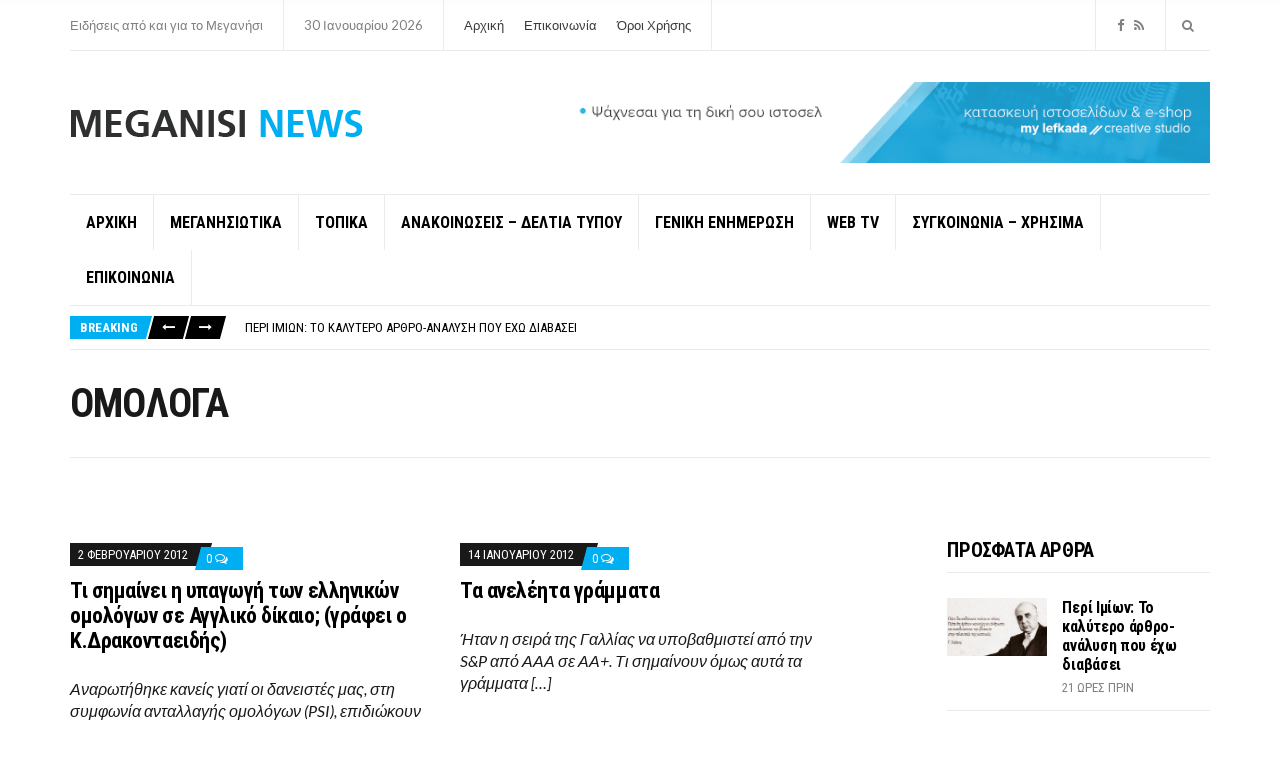

--- FILE ---
content_type: text/html; charset=UTF-8
request_url: https://meganisinews.eu/tag/%CE%BF%CE%BC%CE%BF%CE%BB%CE%BF%CE%B3%CE%B1/
body_size: 16214
content:
<!doctype html>
<html dir="ltr" lang="el" prefix="og: https://ogp.me/ns#">
<head>
	<meta charset="UTF-8">
	<meta name="viewport" content="width=device-width, initial-scale=1">
	<title>ΟΜΟΛΟΓΑ - Meganisi News</title>
	<style>img:is([sizes="auto" i], [sizes^="auto," i]) { contain-intrinsic-size: 3000px 1500px }</style>
	
		<!-- All in One SEO 4.9.3 - aioseo.com -->
	<meta name="robots" content="max-image-preview:large" />
	<link rel="canonical" href="https://meganisinews.eu/tag/%ce%bf%ce%bc%ce%bf%ce%bb%ce%bf%ce%b3%ce%b1/" />
	<meta name="generator" content="All in One SEO (AIOSEO) 4.9.3" />
		<script type="application/ld+json" class="aioseo-schema">
			{"@context":"https:\/\/schema.org","@graph":[{"@type":"BreadcrumbList","@id":"https:\/\/meganisinews.eu\/tag\/%CE%BF%CE%BC%CE%BF%CE%BB%CE%BF%CE%B3%CE%B1\/#breadcrumblist","itemListElement":[{"@type":"ListItem","@id":"https:\/\/meganisinews.eu#listItem","position":1,"name":"Home","item":"https:\/\/meganisinews.eu","nextItem":{"@type":"ListItem","@id":"https:\/\/meganisinews.eu\/tag\/%ce%bf%ce%bc%ce%bf%ce%bb%ce%bf%ce%b3%ce%b1\/#listItem","name":"\u039f\u039c\u039f\u039b\u039f\u0393\u0391"}},{"@type":"ListItem","@id":"https:\/\/meganisinews.eu\/tag\/%ce%bf%ce%bc%ce%bf%ce%bb%ce%bf%ce%b3%ce%b1\/#listItem","position":2,"name":"\u039f\u039c\u039f\u039b\u039f\u0393\u0391","previousItem":{"@type":"ListItem","@id":"https:\/\/meganisinews.eu#listItem","name":"Home"}}]},{"@type":"CollectionPage","@id":"https:\/\/meganisinews.eu\/tag\/%CE%BF%CE%BC%CE%BF%CE%BB%CE%BF%CE%B3%CE%B1\/#collectionpage","url":"https:\/\/meganisinews.eu\/tag\/%CE%BF%CE%BC%CE%BF%CE%BB%CE%BF%CE%B3%CE%B1\/","name":"\u039f\u039c\u039f\u039b\u039f\u0393\u0391 - Meganisi News","inLanguage":"el","isPartOf":{"@id":"https:\/\/meganisinews.eu\/#website"},"breadcrumb":{"@id":"https:\/\/meganisinews.eu\/tag\/%CE%BF%CE%BC%CE%BF%CE%BB%CE%BF%CE%B3%CE%B1\/#breadcrumblist"}},{"@type":"Organization","@id":"https:\/\/meganisinews.eu\/#organization","name":"Meganisi News","description":"\u0395\u03b9\u03b4\u03ae\u03c3\u03b5\u03b9\u03c2 \u03b1\u03c0\u03cc \u03ba\u03b1\u03b9 \u03b3\u03b9\u03b1 \u03c4\u03bf \u039c\u03b5\u03b3\u03b1\u03bd\u03ae\u03c3\u03b9","url":"https:\/\/meganisinews.eu\/","logo":{"@type":"ImageObject","url":"https:\/\/meganisinews.eu\/wp-content\/uploads\/2017\/11\/m-logo.png","@id":"https:\/\/meganisinews.eu\/tag\/%CE%BF%CE%BC%CE%BF%CE%BB%CE%BF%CE%B3%CE%B1\/#organizationLogo","width":293,"height":34},"image":{"@id":"https:\/\/meganisinews.eu\/tag\/%CE%BF%CE%BC%CE%BF%CE%BB%CE%BF%CE%B3%CE%B1\/#organizationLogo"},"sameAs":["https:\/\/www.facebook.com\/profile.php?id=100088879520287"]},{"@type":"WebSite","@id":"https:\/\/meganisinews.eu\/#website","url":"https:\/\/meganisinews.eu\/","name":"Meganisi News","description":"\u0395\u03b9\u03b4\u03ae\u03c3\u03b5\u03b9\u03c2 \u03b1\u03c0\u03cc \u03ba\u03b1\u03b9 \u03b3\u03b9\u03b1 \u03c4\u03bf \u039c\u03b5\u03b3\u03b1\u03bd\u03ae\u03c3\u03b9","inLanguage":"el","publisher":{"@id":"https:\/\/meganisinews.eu\/#organization"}}]}
		</script>
		<!-- All in One SEO -->


<!-- Social Warfare v4.5.6 https://warfareplugins.com - BEGINNING OF OUTPUT -->
<style>
	@font-face {
		font-family: "sw-icon-font";
		src:url("https://meganisinews.eu/wp-content/plugins/social-warfare/assets/fonts/sw-icon-font.eot?ver=4.5.6");
		src:url("https://meganisinews.eu/wp-content/plugins/social-warfare/assets/fonts/sw-icon-font.eot?ver=4.5.6#iefix") format("embedded-opentype"),
		url("https://meganisinews.eu/wp-content/plugins/social-warfare/assets/fonts/sw-icon-font.woff?ver=4.5.6") format("woff"),
		url("https://meganisinews.eu/wp-content/plugins/social-warfare/assets/fonts/sw-icon-font.ttf?ver=4.5.6") format("truetype"),
		url("https://meganisinews.eu/wp-content/plugins/social-warfare/assets/fonts/sw-icon-font.svg?ver=4.5.6#1445203416") format("svg");
		font-weight: normal;
		font-style: normal;
		font-display:block;
	}
</style>
<!-- Social Warfare v4.5.6 https://warfareplugins.com - END OF OUTPUT -->

<link rel="alternate" type="application/rss+xml" title="Ροή RSS &raquo; Meganisi News" href="https://meganisinews.eu/feed/" />
<link rel="alternate" type="application/rss+xml" title="Ροή Σχολίων &raquo; Meganisi News" href="https://meganisinews.eu/comments/feed/" />
<script type="text/javascript" id="wpp-js" src="https://meganisinews.eu/wp-content/plugins/wordpress-popular-posts/assets/js/wpp.min.js?ver=7.3.6" data-sampling="0" data-sampling-rate="100" data-api-url="https://meganisinews.eu/wp-json/wordpress-popular-posts" data-post-id="0" data-token="45aec7f352" data-lang="0" data-debug="0"></script>
<link rel="alternate" type="application/rss+xml" title="Ετικέτα ροής Meganisi News &raquo; ΟΜΟΛΟΓΑ" href="https://meganisinews.eu/tag/%ce%bf%ce%bc%ce%bf%ce%bb%ce%bf%ce%b3%ce%b1/feed/" />
		<!-- This site uses the Google Analytics by MonsterInsights plugin v9.11.1 - Using Analytics tracking - https://www.monsterinsights.com/ -->
							<script src="//www.googletagmanager.com/gtag/js?id=G-42CJDE09XM"  data-cfasync="false" data-wpfc-render="false" type="text/javascript" async></script>
			<script data-cfasync="false" data-wpfc-render="false" type="text/javascript">
				var mi_version = '9.11.1';
				var mi_track_user = true;
				var mi_no_track_reason = '';
								var MonsterInsightsDefaultLocations = {"page_location":"https:\/\/meganisinews.eu\/tag\/%CE%BF%CE%BC%CE%BF%CE%BB%CE%BF%CE%B3%CE%B1\/"};
								if ( typeof MonsterInsightsPrivacyGuardFilter === 'function' ) {
					var MonsterInsightsLocations = (typeof MonsterInsightsExcludeQuery === 'object') ? MonsterInsightsPrivacyGuardFilter( MonsterInsightsExcludeQuery ) : MonsterInsightsPrivacyGuardFilter( MonsterInsightsDefaultLocations );
				} else {
					var MonsterInsightsLocations = (typeof MonsterInsightsExcludeQuery === 'object') ? MonsterInsightsExcludeQuery : MonsterInsightsDefaultLocations;
				}

								var disableStrs = [
										'ga-disable-G-42CJDE09XM',
									];

				/* Function to detect opted out users */
				function __gtagTrackerIsOptedOut() {
					for (var index = 0; index < disableStrs.length; index++) {
						if (document.cookie.indexOf(disableStrs[index] + '=true') > -1) {
							return true;
						}
					}

					return false;
				}

				/* Disable tracking if the opt-out cookie exists. */
				if (__gtagTrackerIsOptedOut()) {
					for (var index = 0; index < disableStrs.length; index++) {
						window[disableStrs[index]] = true;
					}
				}

				/* Opt-out function */
				function __gtagTrackerOptout() {
					for (var index = 0; index < disableStrs.length; index++) {
						document.cookie = disableStrs[index] + '=true; expires=Thu, 31 Dec 2099 23:59:59 UTC; path=/';
						window[disableStrs[index]] = true;
					}
				}

				if ('undefined' === typeof gaOptout) {
					function gaOptout() {
						__gtagTrackerOptout();
					}
				}
								window.dataLayer = window.dataLayer || [];

				window.MonsterInsightsDualTracker = {
					helpers: {},
					trackers: {},
				};
				if (mi_track_user) {
					function __gtagDataLayer() {
						dataLayer.push(arguments);
					}

					function __gtagTracker(type, name, parameters) {
						if (!parameters) {
							parameters = {};
						}

						if (parameters.send_to) {
							__gtagDataLayer.apply(null, arguments);
							return;
						}

						if (type === 'event') {
														parameters.send_to = monsterinsights_frontend.v4_id;
							var hookName = name;
							if (typeof parameters['event_category'] !== 'undefined') {
								hookName = parameters['event_category'] + ':' + name;
							}

							if (typeof MonsterInsightsDualTracker.trackers[hookName] !== 'undefined') {
								MonsterInsightsDualTracker.trackers[hookName](parameters);
							} else {
								__gtagDataLayer('event', name, parameters);
							}
							
						} else {
							__gtagDataLayer.apply(null, arguments);
						}
					}

					__gtagTracker('js', new Date());
					__gtagTracker('set', {
						'developer_id.dZGIzZG': true,
											});
					if ( MonsterInsightsLocations.page_location ) {
						__gtagTracker('set', MonsterInsightsLocations);
					}
										__gtagTracker('config', 'G-42CJDE09XM', {"forceSSL":"true"} );
										window.gtag = __gtagTracker;										(function () {
						/* https://developers.google.com/analytics/devguides/collection/analyticsjs/ */
						/* ga and __gaTracker compatibility shim. */
						var noopfn = function () {
							return null;
						};
						var newtracker = function () {
							return new Tracker();
						};
						var Tracker = function () {
							return null;
						};
						var p = Tracker.prototype;
						p.get = noopfn;
						p.set = noopfn;
						p.send = function () {
							var args = Array.prototype.slice.call(arguments);
							args.unshift('send');
							__gaTracker.apply(null, args);
						};
						var __gaTracker = function () {
							var len = arguments.length;
							if (len === 0) {
								return;
							}
							var f = arguments[len - 1];
							if (typeof f !== 'object' || f === null || typeof f.hitCallback !== 'function') {
								if ('send' === arguments[0]) {
									var hitConverted, hitObject = false, action;
									if ('event' === arguments[1]) {
										if ('undefined' !== typeof arguments[3]) {
											hitObject = {
												'eventAction': arguments[3],
												'eventCategory': arguments[2],
												'eventLabel': arguments[4],
												'value': arguments[5] ? arguments[5] : 1,
											}
										}
									}
									if ('pageview' === arguments[1]) {
										if ('undefined' !== typeof arguments[2]) {
											hitObject = {
												'eventAction': 'page_view',
												'page_path': arguments[2],
											}
										}
									}
									if (typeof arguments[2] === 'object') {
										hitObject = arguments[2];
									}
									if (typeof arguments[5] === 'object') {
										Object.assign(hitObject, arguments[5]);
									}
									if ('undefined' !== typeof arguments[1].hitType) {
										hitObject = arguments[1];
										if ('pageview' === hitObject.hitType) {
											hitObject.eventAction = 'page_view';
										}
									}
									if (hitObject) {
										action = 'timing' === arguments[1].hitType ? 'timing_complete' : hitObject.eventAction;
										hitConverted = mapArgs(hitObject);
										__gtagTracker('event', action, hitConverted);
									}
								}
								return;
							}

							function mapArgs(args) {
								var arg, hit = {};
								var gaMap = {
									'eventCategory': 'event_category',
									'eventAction': 'event_action',
									'eventLabel': 'event_label',
									'eventValue': 'event_value',
									'nonInteraction': 'non_interaction',
									'timingCategory': 'event_category',
									'timingVar': 'name',
									'timingValue': 'value',
									'timingLabel': 'event_label',
									'page': 'page_path',
									'location': 'page_location',
									'title': 'page_title',
									'referrer' : 'page_referrer',
								};
								for (arg in args) {
																		if (!(!args.hasOwnProperty(arg) || !gaMap.hasOwnProperty(arg))) {
										hit[gaMap[arg]] = args[arg];
									} else {
										hit[arg] = args[arg];
									}
								}
								return hit;
							}

							try {
								f.hitCallback();
							} catch (ex) {
							}
						};
						__gaTracker.create = newtracker;
						__gaTracker.getByName = newtracker;
						__gaTracker.getAll = function () {
							return [];
						};
						__gaTracker.remove = noopfn;
						__gaTracker.loaded = true;
						window['__gaTracker'] = __gaTracker;
					})();
									} else {
										console.log("");
					(function () {
						function __gtagTracker() {
							return null;
						}

						window['__gtagTracker'] = __gtagTracker;
						window['gtag'] = __gtagTracker;
					})();
									}
			</script>
							<!-- / Google Analytics by MonsterInsights -->
		<script type="text/javascript">
/* <![CDATA[ */
window._wpemojiSettings = {"baseUrl":"https:\/\/s.w.org\/images\/core\/emoji\/16.0.1\/72x72\/","ext":".png","svgUrl":"https:\/\/s.w.org\/images\/core\/emoji\/16.0.1\/svg\/","svgExt":".svg","source":{"concatemoji":"https:\/\/meganisinews.eu\/wp-includes\/js\/wp-emoji-release.min.js?ver=9b326bd524a88a1b0528bb5b94ce3c7c"}};
/*! This file is auto-generated */
!function(s,n){var o,i,e;function c(e){try{var t={supportTests:e,timestamp:(new Date).valueOf()};sessionStorage.setItem(o,JSON.stringify(t))}catch(e){}}function p(e,t,n){e.clearRect(0,0,e.canvas.width,e.canvas.height),e.fillText(t,0,0);var t=new Uint32Array(e.getImageData(0,0,e.canvas.width,e.canvas.height).data),a=(e.clearRect(0,0,e.canvas.width,e.canvas.height),e.fillText(n,0,0),new Uint32Array(e.getImageData(0,0,e.canvas.width,e.canvas.height).data));return t.every(function(e,t){return e===a[t]})}function u(e,t){e.clearRect(0,0,e.canvas.width,e.canvas.height),e.fillText(t,0,0);for(var n=e.getImageData(16,16,1,1),a=0;a<n.data.length;a++)if(0!==n.data[a])return!1;return!0}function f(e,t,n,a){switch(t){case"flag":return n(e,"\ud83c\udff3\ufe0f\u200d\u26a7\ufe0f","\ud83c\udff3\ufe0f\u200b\u26a7\ufe0f")?!1:!n(e,"\ud83c\udde8\ud83c\uddf6","\ud83c\udde8\u200b\ud83c\uddf6")&&!n(e,"\ud83c\udff4\udb40\udc67\udb40\udc62\udb40\udc65\udb40\udc6e\udb40\udc67\udb40\udc7f","\ud83c\udff4\u200b\udb40\udc67\u200b\udb40\udc62\u200b\udb40\udc65\u200b\udb40\udc6e\u200b\udb40\udc67\u200b\udb40\udc7f");case"emoji":return!a(e,"\ud83e\udedf")}return!1}function g(e,t,n,a){var r="undefined"!=typeof WorkerGlobalScope&&self instanceof WorkerGlobalScope?new OffscreenCanvas(300,150):s.createElement("canvas"),o=r.getContext("2d",{willReadFrequently:!0}),i=(o.textBaseline="top",o.font="600 32px Arial",{});return e.forEach(function(e){i[e]=t(o,e,n,a)}),i}function t(e){var t=s.createElement("script");t.src=e,t.defer=!0,s.head.appendChild(t)}"undefined"!=typeof Promise&&(o="wpEmojiSettingsSupports",i=["flag","emoji"],n.supports={everything:!0,everythingExceptFlag:!0},e=new Promise(function(e){s.addEventListener("DOMContentLoaded",e,{once:!0})}),new Promise(function(t){var n=function(){try{var e=JSON.parse(sessionStorage.getItem(o));if("object"==typeof e&&"number"==typeof e.timestamp&&(new Date).valueOf()<e.timestamp+604800&&"object"==typeof e.supportTests)return e.supportTests}catch(e){}return null}();if(!n){if("undefined"!=typeof Worker&&"undefined"!=typeof OffscreenCanvas&&"undefined"!=typeof URL&&URL.createObjectURL&&"undefined"!=typeof Blob)try{var e="postMessage("+g.toString()+"("+[JSON.stringify(i),f.toString(),p.toString(),u.toString()].join(",")+"));",a=new Blob([e],{type:"text/javascript"}),r=new Worker(URL.createObjectURL(a),{name:"wpTestEmojiSupports"});return void(r.onmessage=function(e){c(n=e.data),r.terminate(),t(n)})}catch(e){}c(n=g(i,f,p,u))}t(n)}).then(function(e){for(var t in e)n.supports[t]=e[t],n.supports.everything=n.supports.everything&&n.supports[t],"flag"!==t&&(n.supports.everythingExceptFlag=n.supports.everythingExceptFlag&&n.supports[t]);n.supports.everythingExceptFlag=n.supports.everythingExceptFlag&&!n.supports.flag,n.DOMReady=!1,n.readyCallback=function(){n.DOMReady=!0}}).then(function(){return e}).then(function(){var e;n.supports.everything||(n.readyCallback(),(e=n.source||{}).concatemoji?t(e.concatemoji):e.wpemoji&&e.twemoji&&(t(e.twemoji),t(e.wpemoji)))}))}((window,document),window._wpemojiSettings);
/* ]]> */
</script>
<link rel='stylesheet' id='social-warfare-block-css-css' href='https://meganisinews.eu/wp-content/plugins/social-warfare/assets/js/post-editor/dist/blocks.style.build.css?ver=9b326bd524a88a1b0528bb5b94ce3c7c' type='text/css' media='all' />
<style id='wp-emoji-styles-inline-css' type='text/css'>

	img.wp-smiley, img.emoji {
		display: inline !important;
		border: none !important;
		box-shadow: none !important;
		height: 1em !important;
		width: 1em !important;
		margin: 0 0.07em !important;
		vertical-align: -0.1em !important;
		background: none !important;
		padding: 0 !important;
	}
</style>
<link rel='stylesheet' id='wp-block-library-css' href='https://meganisinews.eu/wp-includes/css/dist/block-library/style.min.css?ver=9b326bd524a88a1b0528bb5b94ce3c7c' type='text/css' media='all' />
<style id='classic-theme-styles-inline-css' type='text/css'>
/*! This file is auto-generated */
.wp-block-button__link{color:#fff;background-color:#32373c;border-radius:9999px;box-shadow:none;text-decoration:none;padding:calc(.667em + 2px) calc(1.333em + 2px);font-size:1.125em}.wp-block-file__button{background:#32373c;color:#fff;text-decoration:none}
</style>
<link rel='stylesheet' id='aioseo/css/src/vue/standalone/blocks/table-of-contents/global.scss-css' href='https://meganisinews.eu/wp-content/plugins/all-in-one-seo-pack/dist/Lite/assets/css/table-of-contents/global.e90f6d47.css?ver=4.9.3' type='text/css' media='all' />
<style id='global-styles-inline-css' type='text/css'>
:root{--wp--preset--aspect-ratio--square: 1;--wp--preset--aspect-ratio--4-3: 4/3;--wp--preset--aspect-ratio--3-4: 3/4;--wp--preset--aspect-ratio--3-2: 3/2;--wp--preset--aspect-ratio--2-3: 2/3;--wp--preset--aspect-ratio--16-9: 16/9;--wp--preset--aspect-ratio--9-16: 9/16;--wp--preset--color--black: #000000;--wp--preset--color--cyan-bluish-gray: #abb8c3;--wp--preset--color--white: #ffffff;--wp--preset--color--pale-pink: #f78da7;--wp--preset--color--vivid-red: #cf2e2e;--wp--preset--color--luminous-vivid-orange: #ff6900;--wp--preset--color--luminous-vivid-amber: #fcb900;--wp--preset--color--light-green-cyan: #7bdcb5;--wp--preset--color--vivid-green-cyan: #00d084;--wp--preset--color--pale-cyan-blue: #8ed1fc;--wp--preset--color--vivid-cyan-blue: #0693e3;--wp--preset--color--vivid-purple: #9b51e0;--wp--preset--gradient--vivid-cyan-blue-to-vivid-purple: linear-gradient(135deg,rgba(6,147,227,1) 0%,rgb(155,81,224) 100%);--wp--preset--gradient--light-green-cyan-to-vivid-green-cyan: linear-gradient(135deg,rgb(122,220,180) 0%,rgb(0,208,130) 100%);--wp--preset--gradient--luminous-vivid-amber-to-luminous-vivid-orange: linear-gradient(135deg,rgba(252,185,0,1) 0%,rgba(255,105,0,1) 100%);--wp--preset--gradient--luminous-vivid-orange-to-vivid-red: linear-gradient(135deg,rgba(255,105,0,1) 0%,rgb(207,46,46) 100%);--wp--preset--gradient--very-light-gray-to-cyan-bluish-gray: linear-gradient(135deg,rgb(238,238,238) 0%,rgb(169,184,195) 100%);--wp--preset--gradient--cool-to-warm-spectrum: linear-gradient(135deg,rgb(74,234,220) 0%,rgb(151,120,209) 20%,rgb(207,42,186) 40%,rgb(238,44,130) 60%,rgb(251,105,98) 80%,rgb(254,248,76) 100%);--wp--preset--gradient--blush-light-purple: linear-gradient(135deg,rgb(255,206,236) 0%,rgb(152,150,240) 100%);--wp--preset--gradient--blush-bordeaux: linear-gradient(135deg,rgb(254,205,165) 0%,rgb(254,45,45) 50%,rgb(107,0,62) 100%);--wp--preset--gradient--luminous-dusk: linear-gradient(135deg,rgb(255,203,112) 0%,rgb(199,81,192) 50%,rgb(65,88,208) 100%);--wp--preset--gradient--pale-ocean: linear-gradient(135deg,rgb(255,245,203) 0%,rgb(182,227,212) 50%,rgb(51,167,181) 100%);--wp--preset--gradient--electric-grass: linear-gradient(135deg,rgb(202,248,128) 0%,rgb(113,206,126) 100%);--wp--preset--gradient--midnight: linear-gradient(135deg,rgb(2,3,129) 0%,rgb(40,116,252) 100%);--wp--preset--font-size--small: 13px;--wp--preset--font-size--medium: 20px;--wp--preset--font-size--large: 36px;--wp--preset--font-size--x-large: 42px;--wp--preset--spacing--20: 0.44rem;--wp--preset--spacing--30: 0.67rem;--wp--preset--spacing--40: 1rem;--wp--preset--spacing--50: 1.5rem;--wp--preset--spacing--60: 2.25rem;--wp--preset--spacing--70: 3.38rem;--wp--preset--spacing--80: 5.06rem;--wp--preset--shadow--natural: 6px 6px 9px rgba(0, 0, 0, 0.2);--wp--preset--shadow--deep: 12px 12px 50px rgba(0, 0, 0, 0.4);--wp--preset--shadow--sharp: 6px 6px 0px rgba(0, 0, 0, 0.2);--wp--preset--shadow--outlined: 6px 6px 0px -3px rgba(255, 255, 255, 1), 6px 6px rgba(0, 0, 0, 1);--wp--preset--shadow--crisp: 6px 6px 0px rgba(0, 0, 0, 1);}:where(.is-layout-flex){gap: 0.5em;}:where(.is-layout-grid){gap: 0.5em;}body .is-layout-flex{display: flex;}.is-layout-flex{flex-wrap: wrap;align-items: center;}.is-layout-flex > :is(*, div){margin: 0;}body .is-layout-grid{display: grid;}.is-layout-grid > :is(*, div){margin: 0;}:where(.wp-block-columns.is-layout-flex){gap: 2em;}:where(.wp-block-columns.is-layout-grid){gap: 2em;}:where(.wp-block-post-template.is-layout-flex){gap: 1.25em;}:where(.wp-block-post-template.is-layout-grid){gap: 1.25em;}.has-black-color{color: var(--wp--preset--color--black) !important;}.has-cyan-bluish-gray-color{color: var(--wp--preset--color--cyan-bluish-gray) !important;}.has-white-color{color: var(--wp--preset--color--white) !important;}.has-pale-pink-color{color: var(--wp--preset--color--pale-pink) !important;}.has-vivid-red-color{color: var(--wp--preset--color--vivid-red) !important;}.has-luminous-vivid-orange-color{color: var(--wp--preset--color--luminous-vivid-orange) !important;}.has-luminous-vivid-amber-color{color: var(--wp--preset--color--luminous-vivid-amber) !important;}.has-light-green-cyan-color{color: var(--wp--preset--color--light-green-cyan) !important;}.has-vivid-green-cyan-color{color: var(--wp--preset--color--vivid-green-cyan) !important;}.has-pale-cyan-blue-color{color: var(--wp--preset--color--pale-cyan-blue) !important;}.has-vivid-cyan-blue-color{color: var(--wp--preset--color--vivid-cyan-blue) !important;}.has-vivid-purple-color{color: var(--wp--preset--color--vivid-purple) !important;}.has-black-background-color{background-color: var(--wp--preset--color--black) !important;}.has-cyan-bluish-gray-background-color{background-color: var(--wp--preset--color--cyan-bluish-gray) !important;}.has-white-background-color{background-color: var(--wp--preset--color--white) !important;}.has-pale-pink-background-color{background-color: var(--wp--preset--color--pale-pink) !important;}.has-vivid-red-background-color{background-color: var(--wp--preset--color--vivid-red) !important;}.has-luminous-vivid-orange-background-color{background-color: var(--wp--preset--color--luminous-vivid-orange) !important;}.has-luminous-vivid-amber-background-color{background-color: var(--wp--preset--color--luminous-vivid-amber) !important;}.has-light-green-cyan-background-color{background-color: var(--wp--preset--color--light-green-cyan) !important;}.has-vivid-green-cyan-background-color{background-color: var(--wp--preset--color--vivid-green-cyan) !important;}.has-pale-cyan-blue-background-color{background-color: var(--wp--preset--color--pale-cyan-blue) !important;}.has-vivid-cyan-blue-background-color{background-color: var(--wp--preset--color--vivid-cyan-blue) !important;}.has-vivid-purple-background-color{background-color: var(--wp--preset--color--vivid-purple) !important;}.has-black-border-color{border-color: var(--wp--preset--color--black) !important;}.has-cyan-bluish-gray-border-color{border-color: var(--wp--preset--color--cyan-bluish-gray) !important;}.has-white-border-color{border-color: var(--wp--preset--color--white) !important;}.has-pale-pink-border-color{border-color: var(--wp--preset--color--pale-pink) !important;}.has-vivid-red-border-color{border-color: var(--wp--preset--color--vivid-red) !important;}.has-luminous-vivid-orange-border-color{border-color: var(--wp--preset--color--luminous-vivid-orange) !important;}.has-luminous-vivid-amber-border-color{border-color: var(--wp--preset--color--luminous-vivid-amber) !important;}.has-light-green-cyan-border-color{border-color: var(--wp--preset--color--light-green-cyan) !important;}.has-vivid-green-cyan-border-color{border-color: var(--wp--preset--color--vivid-green-cyan) !important;}.has-pale-cyan-blue-border-color{border-color: var(--wp--preset--color--pale-cyan-blue) !important;}.has-vivid-cyan-blue-border-color{border-color: var(--wp--preset--color--vivid-cyan-blue) !important;}.has-vivid-purple-border-color{border-color: var(--wp--preset--color--vivid-purple) !important;}.has-vivid-cyan-blue-to-vivid-purple-gradient-background{background: var(--wp--preset--gradient--vivid-cyan-blue-to-vivid-purple) !important;}.has-light-green-cyan-to-vivid-green-cyan-gradient-background{background: var(--wp--preset--gradient--light-green-cyan-to-vivid-green-cyan) !important;}.has-luminous-vivid-amber-to-luminous-vivid-orange-gradient-background{background: var(--wp--preset--gradient--luminous-vivid-amber-to-luminous-vivid-orange) !important;}.has-luminous-vivid-orange-to-vivid-red-gradient-background{background: var(--wp--preset--gradient--luminous-vivid-orange-to-vivid-red) !important;}.has-very-light-gray-to-cyan-bluish-gray-gradient-background{background: var(--wp--preset--gradient--very-light-gray-to-cyan-bluish-gray) !important;}.has-cool-to-warm-spectrum-gradient-background{background: var(--wp--preset--gradient--cool-to-warm-spectrum) !important;}.has-blush-light-purple-gradient-background{background: var(--wp--preset--gradient--blush-light-purple) !important;}.has-blush-bordeaux-gradient-background{background: var(--wp--preset--gradient--blush-bordeaux) !important;}.has-luminous-dusk-gradient-background{background: var(--wp--preset--gradient--luminous-dusk) !important;}.has-pale-ocean-gradient-background{background: var(--wp--preset--gradient--pale-ocean) !important;}.has-electric-grass-gradient-background{background: var(--wp--preset--gradient--electric-grass) !important;}.has-midnight-gradient-background{background: var(--wp--preset--gradient--midnight) !important;}.has-small-font-size{font-size: var(--wp--preset--font-size--small) !important;}.has-medium-font-size{font-size: var(--wp--preset--font-size--medium) !important;}.has-large-font-size{font-size: var(--wp--preset--font-size--large) !important;}.has-x-large-font-size{font-size: var(--wp--preset--font-size--x-large) !important;}
:where(.wp-block-post-template.is-layout-flex){gap: 1.25em;}:where(.wp-block-post-template.is-layout-grid){gap: 1.25em;}
:where(.wp-block-columns.is-layout-flex){gap: 2em;}:where(.wp-block-columns.is-layout-grid){gap: 2em;}
:root :where(.wp-block-pullquote){font-size: 1.5em;line-height: 1.6;}
</style>
<link rel='stylesheet' id='social_warfare-css' href='https://meganisinews.eu/wp-content/plugins/social-warfare/assets/css/style.min.css?ver=4.5.6' type='text/css' media='all' />
<link rel='stylesheet' id='url-shortify-css' href='https://meganisinews.eu/wp-content/plugins/url-shortify/lite/dist/styles/url-shortify.css?ver=1.12.1' type='text/css' media='all' />
<link rel='stylesheet' id='wordpress-popular-posts-css-css' href='https://meganisinews.eu/wp-content/plugins/wordpress-popular-posts/assets/css/wpp.css?ver=7.3.6' type='text/css' media='all' />
<link rel='stylesheet' id='public-opinion-google-font-css' href='https://fonts.googleapis.com/css?family=Lato%3A400%2C400i%2C700%7CRoboto+Condensed%3A400%2C700&#038;subset=latin%2Clatin-ext' type='text/css' media='all' />
<link rel='stylesheet' id='public-opinion-base-css' href='https://meganisinews.eu/wp-content/themes/public-opinion/css/base.css?ver=1.0' type='text/css' media='all' />
<link rel='stylesheet' id='mmenu-css' href='https://meganisinews.eu/wp-content/themes/public-opinion/css/mmenu.css?ver=5.5.3' type='text/css' media='all' />
<link rel='stylesheet' id='slick-css' href='https://meganisinews.eu/wp-content/themes/public-opinion/base/assets/vendor/slick/slick.css?ver=1.6.0' type='text/css' media='all' />
<link rel='stylesheet' id='font-awesome-css' href='https://meganisinews.eu/wp-content/themes/public-opinion/base/assets/vendor/fontawesome/css/font-awesome.css?ver=4.7.0' type='text/css' media='all' />
<link rel='stylesheet' id='public-opinion-style-css' href='https://meganisinews.eu/wp-content/themes/public-opinion/style.css?ver=1.0' type='text/css' media='all' />
<style id='public-opinion-base-style-inline-css' type='text/css'>
			.entry-content h1,
			.entry-title {
				font-size: 22px;
			}
			


</style>
<link rel='stylesheet' id='jquery-magnific-popup-css' href='https://meganisinews.eu/wp-content/themes/public-opinion/base/assets/vendor/magnific-popup/magnific.css?ver=1.0.0' type='text/css' media='all' />
<link rel='stylesheet' id='tablepress-default-css' href='https://meganisinews.eu/wp-content/plugins/tablepress/css/build/default.css?ver=3.2.6' type='text/css' media='all' />
<script type="text/javascript" src="https://meganisinews.eu/wp-content/plugins/google-analytics-for-wordpress/assets/js/frontend-gtag.min.js?ver=9.11.1" id="monsterinsights-frontend-script-js" async="async" data-wp-strategy="async"></script>
<script data-cfasync="false" data-wpfc-render="false" type="text/javascript" id='monsterinsights-frontend-script-js-extra'>/* <![CDATA[ */
var monsterinsights_frontend = {"js_events_tracking":"true","download_extensions":"G-P80R8H2P8Y","inbound_paths":"[]","home_url":"https:\/\/meganisinews.eu","hash_tracking":"false","v4_id":"G-42CJDE09XM"};/* ]]> */
</script>
<script type="text/javascript" src="https://meganisinews.eu/wp-includes/js/jquery/jquery.min.js?ver=3.7.1" id="jquery-core-js"></script>
<script type="text/javascript" src="https://meganisinews.eu/wp-includes/js/jquery/jquery-migrate.min.js?ver=3.4.1" id="jquery-migrate-js"></script>
<script type="text/javascript" id="url-shortify-js-extra">
/* <![CDATA[ */
var usParams = {"ajaxurl":"https:\/\/meganisinews.eu\/wp-admin\/admin-ajax.php"};
/* ]]> */
</script>
<script type="text/javascript" src="https://meganisinews.eu/wp-content/plugins/url-shortify/lite/dist/scripts/url-shortify.js?ver=1.12.1" id="url-shortify-js"></script>
<link rel="https://api.w.org/" href="https://meganisinews.eu/wp-json/" /><link rel="alternate" title="JSON" type="application/json" href="https://meganisinews.eu/wp-json/wp/v2/tags/282" />
<!-- This site is using AdRotate v5.17.2 to display their advertisements - https://ajdg.solutions/ -->
<!-- AdRotate CSS -->
<style type="text/css" media="screen">
	.g { margin:0px; padding:0px; overflow:hidden; line-height:1; zoom:1; }
	.g img { height:auto; }
	.g-col { position:relative; float:left; }
	.g-col:first-child { margin-left: 0; }
	.g-col:last-child { margin-right: 0; }
	@media only screen and (max-width: 480px) {
		.g-col, .g-dyn, .g-single { width:100%; margin-left:0; margin-right:0; }
	}
</style>
<!-- /AdRotate CSS -->

<!-- Google Tag Manager -->
<script>(function(w,d,s,l,i){w[l]=w[l]||[];w[l].push({'gtm.start':
new Date().getTime(),event:'gtm.js'});var f=d.getElementsByTagName(s)[0],
j=d.createElement(s),dl=l!='dataLayer'?'&l='+l:'';j.async=true;j.src=
'https://www.googletagmanager.com/gtm.js?id='+i+dl;f.parentNode.insertBefore(j,f);
})(window,document,'script','dataLayer','GTM-TKJ8LK5M');</script>
<!-- End Google Tag Manager -->
            <style id="wpp-loading-animation-styles">@-webkit-keyframes bgslide{from{background-position-x:0}to{background-position-x:-200%}}@keyframes bgslide{from{background-position-x:0}to{background-position-x:-200%}}.wpp-widget-block-placeholder,.wpp-shortcode-placeholder{margin:0 auto;width:60px;height:3px;background:#dd3737;background:linear-gradient(90deg,#dd3737 0%,#571313 10%,#dd3737 100%);background-size:200% auto;border-radius:3px;-webkit-animation:bgslide 1s infinite linear;animation:bgslide 1s infinite linear}</style>
            <style type="text/css">.recentcomments a{display:inline !important;padding:0 !important;margin:0 !important;}</style><link rel="icon" href="https://meganisinews.eu/wp-content/uploads/2017/11/cropped-Untitled-3-copy-100x100.jpg" sizes="32x32" />
<link rel="icon" href="https://meganisinews.eu/wp-content/uploads/2017/11/cropped-Untitled-3-copy-512x500.jpg" sizes="192x192" />
<link rel="apple-touch-icon" href="https://meganisinews.eu/wp-content/uploads/2017/11/cropped-Untitled-3-copy-512x500.jpg" />
<meta name="msapplication-TileImage" content="https://meganisinews.eu/wp-content/uploads/2017/11/cropped-Untitled-3-copy-512x500.jpg" />
<style>.shorten_url { 
	   padding: 10px 10px 10px 10px ; 
	   border: 1px solid #AAAAAA ; 
	   background-color: #EEEEEE ;
}</style>		<style type="text/css" id="wp-custom-css">
			.wpp-meta, .post-stats {
    display: block;
    font-size: 0.8em;
    font-weight: bold;
    margin-bottom: 10px;
}

.wpp-list {
}
ul {
    list-style: disc;
}
ul, ol {
    padding-left: 0px;
}
	

.wpp-post-title {
    font-size: 18px;
    line-height: normal;
    word-wrap: break-word;
    font-weight: 800;
    font-family: "Roboto Condensed", serif;
    color: #000;
    text-rendering: optimizeLegibility;
    letter-spacing: -.02em;


}

.alignnone {
    margin: 1px 0;
}


.tablepress td, .tablepress th {
    padding: 8px;
        padding-left: 20px !important;
}

.navigation-main > li > a {

    padding: 18px 16px;
    font-size: 16px;
    font-weight: 700;
    border-right: 1px solid rgba(0, 0, 0, 0.08);

}

.swp_social_panel:not(.swp_social_panelSide) div.total_shares.total_sharesalt:nth-last-child(1) {
    margin-right: 0;
    padding-right: 0;
    display: none;
}		</style>
		</head>
<body data-rsssl=1 class="archive tag tag-282 wp-custom-logo wp-theme-public-opinion">

<div id="page">

		<header class="header">

		
			
			<div class="head-intro">
				<div class="container">
					<div class="row">
						<div class="col-12">

							<div class="head-intro-inner">
								<div class="row align-items-center">

									<div class="col-lg-8 col-12">
										<div class="head-intro-info">
											<div class="head-intro-info-module">Ειδήσεις από και για το Μεγανήσι</div><div class="head-intro-info-module">30 Ιανουαρίου 2026</div>		<div class="head-intro-info-module">
			<ul id="menu-top-menu" class="head-nav-inline"><li id="menu-item-89613" class="menu-item menu-item-type-post_type menu-item-object-page menu-item-home menu-item-89613"><a href="https://meganisinews.eu/">Αρχική</a></li>
<li id="menu-item-89615" class="menu-item menu-item-type-post_type menu-item-object-page menu-item-89615"><a href="https://meganisinews.eu/about/">Επικοινωνία</a></li>
<li id="menu-item-89614" class="menu-item menu-item-type-post_type menu-item-object-page menu-item-89614"><a href="https://meganisinews.eu/%cf%8c%cf%81%ce%bf%ce%b9-%cf%87%cf%81%ce%ae%cf%83%ce%b7%cf%82/">Όροι Χρήσης</a></li>
</ul>		</div>
												</div>
									</div>

									<div class="col-lg-4 col-12">
										<div class="head-intro-addons">
													<ul class="list-social-icons">
			<li><a href="https://www.facebook.com/meganisinews2010?locale=el_GR" class="social-icon" target="_blank"><i class="fa fa-facebook"></i></a></li><li><a href="https://meganisinews.eu/feed/" class="social-icon" target="_blank"><i class="fa fa-rss"></i></a></li>		</ul>
				<div class="head-search">
			<form action="https://meganisinews.eu/" class="head-search-form">
				<label for="head-search-input" class="sr-only">Search for:</label>
				<input type="search" name="s" id="head-search-input" class="head-search-input" placeholder="Type and hit enter to search">
			</form>
			<a href="#" class="head-search-trigger">
				<i class="fa fa-search"></i>
			</a>
		</div>
												</div>
									</div>

								</div>
							</div>

						</div>
					</div>
				</div>
			</div>

			
		
				
		<div class="head-mast">
			<div class="container">
				<div class="row align-items-center">

					<div class="col-lg-5 col-md-6 col-8">
						<div class="site-branding"><h1 class="site-logo"><a href="https://meganisinews.eu/" class="custom-logo-link" rel="home"><img width="293" height="34" src="https://meganisinews.eu/wp-content/uploads/2017/11/m-logo.png" class="custom-logo" alt="Meganisi News" decoding="async" /></a></h1></div>					</div>

					<div class="col-lg-7 text-right head-main-ad">
						<div id="custom_html-2"><div class="textwidget custom-html-widget"><a href="https://www.mylefkada.eu/" target="_blank" rel="noopener"><img class="alignnone size-full wp-image-89548" src="https://meganisinews.eu/wp-content/uploads/2017/11/mcs-ad.gif" alt="" width="728" height="90" /></a></div></div>					</div>

					<div class="col-lg-12 col-md-6 col-4" style="order: 1">
						<nav class="nav">
							<ul id="header-menu-1" class="navigation-main "><li id="menu-item-89416" class="menu-item menu-item-type-post_type menu-item-object-page menu-item-home menu-item-89416"><a href="https://meganisinews.eu/">ΑΡΧΙΚΗ</a></li>
<li id="menu-item-89492" class="menu-item menu-item-type-taxonomy menu-item-object-category menu-item-89492"><a href="https://meganisinews.eu/category/meganisiwtika/">ΜΕΓΑΝΗΣΙΩΤΙΚΑ</a></li>
<li id="menu-item-89491" class="menu-item menu-item-type-taxonomy menu-item-object-category menu-item-89491"><a href="https://meganisinews.eu/category/topika/">ΤΟΠΙΚΑ</a></li>
<li id="menu-item-89493" class="menu-item menu-item-type-taxonomy menu-item-object-category menu-item-89493"><a href="https://meganisinews.eu/category/anakoinwseis_deltia_typou/">ΑΝΑΚΟΙΝΩΣΕΙΣ &#8211; ΔΕΛΤΙΑ ΤΥΠΟΥ</a></li>
<li id="menu-item-89494" class="menu-item menu-item-type-taxonomy menu-item-object-category menu-item-89494"><a href="https://meganisinews.eu/category/epikairotita/">ΓΕΝΙΚΗ ΕΝΗΜΕΡΩΣΗ</a></li>
<li id="menu-item-89519" class="menu-item menu-item-type-custom menu-item-object-custom menu-item-89519"><a href="https://meganisinews.eu/tag/web-tv/">WEB TV</a></li>
<li id="menu-item-89578" class="menu-item menu-item-type-post_type menu-item-object-page menu-item-89578"><a href="https://meganisinews.eu/xrisima/">ΣΥΓΚΟΙΝΩΝΙΑ &#8211; ΧΡΗΣΙΜΑ</a></li>
<li id="menu-item-89490" class="menu-item menu-item-type-post_type menu-item-object-page menu-item-89490"><a href="https://meganisinews.eu/about/">ΕΠΙΚΟΙΝΩΝΙΑ</a></li>
</ul>						</nav>
													<a href="#mobilemenu" class="mobile-nav-trigger"><i class="fa fa-navicon"></i> Menu</a>
											</div>

				</div>
			</div>
		</div>

		
	</header>
	
	<div id="mobilemenu"><ul></ul></div>

		<div class="container">
		<div class="row">
			<div class="col-12">
				<div class="news-ticker">
					<div class="news-ticker-controls">
												<span class="news-ticker-title" style="">
							Breaking						</span>

						<button class="btn btn-xs btn-skewed news-ticker-prev">
							<i class="fa fa-long-arrow-left"></i>
						</button>

						<button class="btn btn-xs btn-skewed news-ticker-next">
							<i class="fa fa-long-arrow-right"></i>
						</button>
					</div>

					<div class="news-ticker-items">
																				<span class="news-ticker-item" data-color="">
								<a href="https://meganisinews.eu/103686/peri-imion-to-kalytero-arthro-analysi-pou-echo-diavasei/">Περί Ιμίων: Το καλύτερο άρθρο-ανάλυση που έχω διαβάσει</a>
							</span>
																				<span class="news-ticker-item" data-color="">
								<a href="https://meganisinews.eu/103669/vio-ka-lefkadas-to-2029-mazi-me-to-apocheteftiko-diktyo/">ΒΙΟ.ΚΑ Λευκάδας: Το 2029  μαζί με το αποχετευτικό δίκτυο</a>
							</span>
																				<span class="news-ticker-item" data-color="">
								<a href="https://meganisinews.eu/103665/dimos-meganisiou-meioseis-chrimatodotiseon-afxiseis-foron-midenikes-afxiseis-misthon-kai-midenikes-dapanes-mechri-to-2029/">Δήμος Μεγανησίου: Μειώσεις χρηματοδοτήσεων, αυξήσεις φόρων, μηδενικές αυξήσεις μισθών και μηδενικές κοινωνικές  δαπάνες μέχρι το 2029</a>
							</span>
																				<span class="news-ticker-item" data-color="">
								<a href="https://meganisinews.eu/103661/xylina-ergaleia-ilikias-430-000-eton-echoun-vrethei-stin-ellada/">Ξύλινα εργαλεία ηλικίας 430.000 ετών έχουν βρεθεί στην Ελλάδα</a>
							</span>
																				<span class="news-ticker-item" data-color="">
								<a href="https://meganisinews.eu/103657/engyimenes-times-sto-chorafi-mythos-i-politiki-epilogi-i-apantisi-erchetai-apo-tin-ispania/">Εγγυημένες τιμές στο χωράφι: Μύθος ή πολιτική επιλογή; Η απάντηση έρχεται από την Ισπανία</a>
							</span>
											</div>
				</div>
			</div>
		</div>
	</div>
	
<div class="page-hero">
	<div class="container">
		<div class="row">
			<div class="col-12">
				<div class="page-hero-content">
					<h1 class="page-hero-title">ΟΜΟΛΟΓΑ</h1>
									</div>
			</div>
		</div>
	</div>
</div>

<main class="main">
	<div class="container">
		<div class="row">
			<div class="col-lg-8 col-12">

										<div class="row row-items ">

							
								<div class="col-sm-6 col-12">

									<article id="entry-23255" class="entry-item post-23255 post type-post status-publish format-standard hentry category-65 category-11 tag-tag1 tag-4763 tag-474 tag-4764 tag-282">

	
	<div class="entry-item-content">

		<header class="entry-header">	<div class="entry-meta-top">
				<div class="entry-meta-top-wrap" style="">
			<time class="entry-time" datetime="2012-02-02T13:45:35+02:00">2 Φεβρουαρίου 2012</time><span class="entry-meta-info">	<span class="entry-meta-comment-no">
		<a href="https://meganisinews.eu/23255/%cf%84%ce%b9-%cf%83%ce%b7%ce%bc%ce%b1%ce%af%ce%bd%ce%b5%ce%b9-%ce%b7-%cf%85%cf%80%ce%b1%ce%b3%cf%89%ce%b3%ce%ae-%cf%84%cf%89%ce%bd-%ce%b5%ce%bb%ce%bb%ce%b7%ce%bd%ce%b9%ce%ba%cf%8e%ce%bd-%ce%bf%ce%bc/#respond">
			0			<i class="fa fa-comments-o"></i>
		</a>
	</span>
	</span>		</div>
	</div>
			<h1 class="entry-title">
			<a href="https://meganisinews.eu/23255/%cf%84%ce%b9-%cf%83%ce%b7%ce%bc%ce%b1%ce%af%ce%bd%ce%b5%ce%b9-%ce%b7-%cf%85%cf%80%ce%b1%ce%b3%cf%89%ce%b3%ce%ae-%cf%84%cf%89%ce%bd-%ce%b5%ce%bb%ce%bb%ce%b7%ce%bd%ce%b9%ce%ba%cf%8e%ce%bd-%ce%bf%ce%bc/">Τι σημαίνει η υπαγωγή των ελληνικών ομολόγων σε Αγγλικό δίκαιο; (γράφει ο Κ.Δρακονταειδής)</a>
		</h1>
		</header>
		<div class="entry-excerpt">
			<p>Αναρωτήθηκε κανείς γιατί οι δανειστές μας, στη συμφωνία ανταλλαγής ομολόγων (PSI), επιδιώκουν πάσει θυσία την εφαρμογή του βρετανικού δικαίου; Αναρωτήθηκε [&hellip;]</p>
		</div>

	</div>

</article>

								</div>

							
								<div class="col-sm-6 col-12">

									<article id="entry-21605" class="entry-item post-21605 post type-post status-publish format-standard hentry category-oikonomia tag-ccc tag-sp tag-4385 tag-4384 tag-2518 tag-4387 tag-4386 tag-243 tag-4382 tag-282 tag-4389 tag-4383">

	
	<div class="entry-item-content">

		<header class="entry-header">	<div class="entry-meta-top">
				<div class="entry-meta-top-wrap" style="">
			<time class="entry-time" datetime="2012-01-14T16:03:35+02:00">14 Ιανουαρίου 2012</time><span class="entry-meta-info">	<span class="entry-meta-comment-no">
		<a href="https://meganisinews.eu/21605/%cf%84%ce%b1-%ce%b1%ce%bd%ce%b5%ce%bb%ce%ad%ce%b7%cf%84%ce%b1-%ce%b3%cf%81%ce%ac%ce%bc%ce%bc%ce%b1%cf%84%ce%b1/#respond">
			0			<i class="fa fa-comments-o"></i>
		</a>
	</span>
	</span>		</div>
	</div>
			<h1 class="entry-title">
			<a href="https://meganisinews.eu/21605/%cf%84%ce%b1-%ce%b1%ce%bd%ce%b5%ce%bb%ce%ad%ce%b7%cf%84%ce%b1-%ce%b3%cf%81%ce%ac%ce%bc%ce%bc%ce%b1%cf%84%ce%b1/">Τα ανελέητα γράμματα</a>
		</h1>
		</header>
		<div class="entry-excerpt">
			<p>Ήταν η σειρά της Γαλλίας να υποβαθμιστεί από την S&amp;P από ΑΑΑ σε ΑΑ+. Τι σημαίνουν όμως αυτά τα γράμματα [&hellip;]</p>
		</div>

	</div>

</article>

								</div>

							
								<div class="col-sm-6 col-12">

									<article id="entry-1765" class="entry-item post-1765 post type-post status-publish format-standard hentry category-oikonomia tag-243 tag-oikonomia tag-282">

	
	<div class="entry-item-content">

		<header class="entry-header">	<div class="entry-meta-top">
				<div class="entry-meta-top-wrap" style="">
			<time class="entry-time" datetime="2011-01-13T20:41:56+02:00">13 Ιανουαρίου 2011</time><span class="entry-meta-info">	<span class="entry-meta-comment-no">
		<a href="https://meganisinews.eu/1765/%cf%84%ce%b9-%cf%80%ce%ae%cf%81%ce%b1%ce%bc%ce%b5-%cf%84%ce%b9-%ce%b8%ce%b1-%ce%b4%cf%8e%cf%83%ce%bf%cf%85%ce%bc%ce%b5/#respond">
			0			<i class="fa fa-comments-o"></i>
		</a>
	</span>
	</span>		</div>
	</div>
			<h1 class="entry-title">
			<a href="https://meganisinews.eu/1765/%cf%84%ce%b9-%cf%80%ce%ae%cf%81%ce%b1%ce%bc%ce%b5-%cf%84%ce%b9-%ce%b8%ce%b1-%ce%b4%cf%8e%cf%83%ce%bf%cf%85%ce%bc%ce%b5/">Αξιολόγηση ελλ. ομολόγων. Τι σημαίνουν ΑΑΑ, ΒΒ- κλπ.</a>
		</h1>
		</header>
		<div class="entry-excerpt">
			<p>Παρακάτω παρουσιάζεται ένας πίνακας που περιέχει τα ποσά δανεισμού της χώρας σε ομόλογα (5ετούς, 7ετούς και</p>
		</div>

	</div>

</article>

								</div>

							
						</div>
						
			</div>

			<div class="col-xl-3 offset-xl-1 col-lg-4 col-12">
	<div class="sidebar">
		<aside id="ci-featured-posts-3" class="widget widget_ci-featured-posts"><h3 class="widget-title">ΠΡΟΣΦΑΤΑ ΑΡΘΡΑ</h3><div id="entry-103686" class="entry-item entry-item-media entry-item-media-sm entry-item-media-widget post-103686 post type-post status-publish format-standard has-post-thumbnail hentry category-top-stories category-epikairotita">
			<figure class="entry-item-thumb">
			<a href="https://meganisinews.eu/103686/peri-imion-to-kalytero-arthro-analysi-pou-echo-diavasei/">
				<img width="864" height="500" src="https://meganisinews.eu/wp-content/uploads/2026/01/seferis-e1505883473903-864x500.jpeg" class="attachment-post-thumbnail size-post-thumbnail wp-post-image" alt="" decoding="async" loading="lazy" />			</a>
		</figure>
		
	<div class="entry-item-content">
		<div class="entry-header">
					<h1 class="entry-title">
			<a href="https://meganisinews.eu/103686/peri-imion-to-kalytero-arthro-analysi-pou-echo-diavasei/">Περί Ιμίων: Το καλύτερο άρθρο-ανάλυση που έχω διαβάσει</a>
		</h1>
					<time class="entry-time" datetime="2026-01-29T10:45:34+02:00">21 ώρες ΠΡΙΝ</time>		</div>
	</div>
</div>
<div id="entry-103669" class="entry-item entry-item-media entry-item-media-sm entry-item-media-widget post-103669 post type-post status-publish format-standard has-post-thumbnail hentry category-top-stories category-topika">
			<figure class="entry-item-thumb">
			<a href="https://meganisinews.eu/103669/vio-ka-lefkadas-to-2029-mazi-me-to-apocheteftiko-diktyo/">
				<img width="867" height="500" src="https://meganisinews.eu/wp-content/uploads/2024/01/bio-lefkada-867x500.jpg" class="attachment-post-thumbnail size-post-thumbnail wp-post-image" alt="" decoding="async" loading="lazy" />			</a>
		</figure>
		
	<div class="entry-item-content">
		<div class="entry-header">
					<h1 class="entry-title">
			<a href="https://meganisinews.eu/103669/vio-ka-lefkadas-to-2029-mazi-me-to-apocheteftiko-diktyo/">ΒΙΟ.ΚΑ Λευκάδας: Το 2029  μαζί με το αποχετευτικό δίκτυο</a>
		</h1>
					<time class="entry-time" datetime="2026-01-28T21:33:51+02:00">28 Ιανουαρίου 2026</time>		</div>
	</div>
</div>
<div id="entry-103665" class="entry-item entry-item-media entry-item-media-sm entry-item-media-widget post-103665 post type-post status-publish format-standard has-post-thumbnail hentry category-top-stories category-meganisiwtika">
			<figure class="entry-item-thumb">
			<a href="https://meganisinews.eu/103665/dimos-meganisiou-meioseis-chrimatodotiseon-afxiseis-foron-midenikes-afxiseis-misthon-kai-midenikes-dapanes-mechri-to-2029/">
				<img width="600" height="266" src="https://meganisinews.eu/wp-content/uploads/2012/02/ΔΗΜΟΣ-ΜΕΓΑΝΗΣΙΟΥ-ΠΡΟΫΠΟΛΟΓΙΣΜΟΣ-2011.jpg" class="attachment-post-thumbnail size-post-thumbnail wp-post-image" alt="" decoding="async" loading="lazy" />			</a>
		</figure>
		
	<div class="entry-item-content">
		<div class="entry-header">
					<h1 class="entry-title">
			<a href="https://meganisinews.eu/103665/dimos-meganisiou-meioseis-chrimatodotiseon-afxiseis-foron-midenikes-afxiseis-misthon-kai-midenikes-dapanes-mechri-to-2029/">Δήμος Μεγανησίου: Μειώσεις χρηματοδοτήσεων, αυξήσεις φόρων, μηδενικές αυξήσεις μισθών και μηδενικές κοινωνικές  δαπάνες μέχρι το 2029</a>
		</h1>
					<time class="entry-time" datetime="2026-01-28T19:39:59+02:00">28 Ιανουαρίου 2026</time>		</div>
	</div>
</div>
<div id="entry-103661" class="entry-item entry-item-media entry-item-media-sm entry-item-media-widget post-103661 post type-post status-publish format-standard has-post-thumbnail hentry category-top-stories category-epikairotita">
			<figure class="entry-item-thumb">
			<a href="https://meganisinews.eu/103661/xylina-ergaleia-ilikias-430-000-eton-echoun-vrethei-stin-ellada/">
				<img width="640" height="500" src="https://meganisinews.eu/wp-content/uploads/2026/01/Marathousawood2-640x500.webp" class="attachment-post-thumbnail size-post-thumbnail wp-post-image" alt="" decoding="async" loading="lazy" />			</a>
		</figure>
		
	<div class="entry-item-content">
		<div class="entry-header">
					<h1 class="entry-title">
			<a href="https://meganisinews.eu/103661/xylina-ergaleia-ilikias-430-000-eton-echoun-vrethei-stin-ellada/">Ξύλινα εργαλεία ηλικίας 430.000 ετών έχουν βρεθεί στην Ελλάδα</a>
		</h1>
					<time class="entry-time" datetime="2026-01-28T08:17:43+02:00">28 Ιανουαρίου 2026</time>		</div>
	</div>
</div>
<div id="entry-103657" class="entry-item entry-item-media entry-item-media-sm entry-item-media-widget post-103657 post type-post status-publish format-standard has-post-thumbnail hentry category-top-stories category-epikairotita">
			<figure class="entry-item-thumb">
			<a href="https://meganisinews.eu/103657/engyimenes-times-sto-chorafi-mythos-i-politiki-epilogi-i-apantisi-erchetai-apo-tin-ispania/">
				<img width="885" height="500" src="https://meganisinews.eu/wp-content/uploads/2026/01/Διαφάνεια1-3-885x500.jpg" class="attachment-post-thumbnail size-post-thumbnail wp-post-image" alt="" decoding="async" loading="lazy" />			</a>
		</figure>
		
	<div class="entry-item-content">
		<div class="entry-header">
					<h1 class="entry-title">
			<a href="https://meganisinews.eu/103657/engyimenes-times-sto-chorafi-mythos-i-politiki-epilogi-i-apantisi-erchetai-apo-tin-ispania/">Εγγυημένες τιμές στο χωράφι: Μύθος ή πολιτική επιλογή; Η απάντηση έρχεται από την Ισπανία</a>
		</h1>
					<time class="entry-time" datetime="2026-01-26T10:20:57+02:00">26 Ιανουαρίου 2026</time>		</div>
	</div>
</div>
<div id="entry-103647" class="entry-item entry-item-media entry-item-media-sm entry-item-media-widget post-103647 post type-post status-publish format-standard has-post-thumbnail hentry category-top-stories category-epikairotita">
			<figure class="entry-item-thumb">
			<a href="https://meganisinews.eu/103647/to-ithos-o-igetis-kai-to-thavma-tou-ellinismou-tou-elyti/">
				<img width="500" height="300" src="https://meganisinews.eu/wp-content/uploads/2026/01/odysseas-elyths.jpg" class="attachment-post-thumbnail size-post-thumbnail wp-post-image" alt="" decoding="async" loading="lazy" />			</a>
		</figure>
		
	<div class="entry-item-content">
		<div class="entry-header">
					<h1 class="entry-title">
			<a href="https://meganisinews.eu/103647/to-ithos-o-igetis-kai-to-thavma-tou-ellinismou-tou-elyti/">Το ήθος, ο ηγέτης και το θαύμα του Ελληνισμού του Ελύτη</a>
		</h1>
					<time class="entry-time" datetime="2026-01-23T19:07:09+02:00">23 Ιανουαρίου 2026</time>		</div>
	</div>
</div>
</aside><aside id="recent-comments-3" class="widget widget_recent_comments"><h3 class="widget-title">ΠΡΟΣΦΑΤΑ ΣΧΟΛΙΑ</h3><ul id="recentcomments"><li class="recentcomments"><span class="comment-author-link">καπετανιος</span> στο <a href="https://meganisinews.eu/103253/depp-lefkadas-diorisan-ton-monadiko-ypopsifio-proedro-choris-eklogiki-diadikasia/#comment-219084">ΔΕΠΠ Λευκάδας: Διόρισαν τον μοναδικό υποψήφιο πρόεδρο χωρίς εκλογική διαδικασία!</a></li><li class="recentcomments"><span class="comment-author-link">Κωστής Μαργέλης</span> στο <a href="https://meganisinews.eu/103211/p-i-katomeriou-katargisan-tin-thesi-tou-genikou-iatrou/#comment-219083">Π.Ι Κατωμερίου: Δεν καταργήθηκε  η θέση του Γενικού Ιατρού, προκηρύχθηκε αλλά δεν υπήρξε ενδιαφέρον, επικοινωνία του Βουλευτή Λευκάδας</a></li><li class="recentcomments"><span class="comment-author-link">Γαβρίλης Γιώργος</span> στο <a href="https://meganisinews.eu/103211/p-i-katomeriou-katargisan-tin-thesi-tou-genikou-iatrou/#comment-219082">Π.Ι Κατωμερίου: Δεν καταργήθηκε  η θέση του Γενικού Ιατρού, προκηρύχθηκε αλλά δεν υπήρξε ενδιαφέρον, επικοινωνία του Βουλευτή Λευκάδας</a></li><li class="recentcomments"><span class="comment-author-link">Κωστής Μαργέλης</span> στο <a href="https://meganisinews.eu/103211/p-i-katomeriou-katargisan-tin-thesi-tou-genikou-iatrou/#comment-219081">Π.Ι Κατωμερίου: Δεν καταργήθηκε  η θέση του Γενικού Ιατρού, προκηρύχθηκε αλλά δεν υπήρξε ενδιαφέρον, επικοινωνία του Βουλευτή Λευκάδας</a></li><li class="recentcomments"><span class="comment-author-link">Μαριαννα Ζακυνθινου</span> στο <a href="https://meganisinews.eu/103096/pros-apentaxi-odigeitai-i-marina-ston-atherino-en-anamoni-tis-apofasis-apo-to-ypourgeio/#comment-219077">Προς απένταξη(;) οδηγείται η μαρίνα στον Αθερινό. Εν αναμονή της απόφασης από το Υπουργείο για απεντάξεις 800 εκατομμυρίων&#8230;</a></li></ul></aside><aside id="media_image-2" class="widget widget_media_image"><a href="https://hotelweb.gr/"><img width="512" height="512" src="https://meganisinews.eu/wp-content/uploads/2017/12/hotelweb.gif" class="image wp-image-89748  attachment-full size-full" alt="" style="max-width: 100%; height: auto;" decoding="async" loading="lazy" /></a></aside><aside id="media_image-5" class="widget widget_media_image"><a href="https://www.lydia-van-fondern.com/"><img width="515" height="414" src="https://meganisinews.eu/wp-content/uploads/2020/02/lydia-van-fondern-2020.png" class="image wp-image-94147  attachment-full size-full" alt="" style="max-width: 100%; height: auto;" decoding="async" loading="lazy" /></a></aside><aside id="swp_popular_posts_widget-2" class="widget widget_swp_popular_posts_widget"><div class="widget-text swp_widget_box" style="background:transparent;"><h3 class="widget-title"><span class="widgettitle widget-title swp_popular_posts_title" style="">ΔΗΜΟΦΙΛΗ ΑΡΘΡΑ ΤΗΣ ΕΒΔΟΜΑΔΑΣ</span></h3><div class="swp_popular_post"><a href="https://meganisinews.eu/103647/to-ithos-o-igetis-kai-to-thavma-tou-ellinismou-tou-elyti/"><img style="width:320px;height:150px" class="swp_pop_thumb" src="https://meganisinews.eu/wp-content/uploads/2026/01/odysseas-elyths.jpg" title="Το ήθος, ο ηγέτης και το θαύμα του Ελληνισμού του Ελύτη" alt="Το ήθος, ο ηγέτης και το θαύμα του Ελληνισμού του Ελύτη" /></a><a style="font-size:100%" class="swp_popularity" href="https://meganisinews.eu/103647/to-ithos-o-igetis-kai-to-thavma-tou-ellinismou-tou-elyti/"><b>Το ήθος, ο ηγέτης και το θαύμα του Ελληνισμού του Ελύτη</b><span class="swp_pop_count">0 Total Shares</span></a></div><div class="swp_clearfix"></div><div class="swp_popular_post"><a href="https://meganisinews.eu/103657/engyimenes-times-sto-chorafi-mythos-i-politiki-epilogi-i-apantisi-erchetai-apo-tin-ispania/"><img style="width:320px;height:150px" class="swp_pop_thumb" src="https://meganisinews.eu/wp-content/uploads/2026/01/Διαφάνεια1-3-885x500.jpg" title="Εγγυημένες τιμές στο χωράφι: Μύθος ή πολιτική επιλογή; Η απάντηση έρχεται από την Ισπανία" alt="Εγγυημένες τιμές στο χωράφι: Μύθος ή πολιτική επιλογή; Η απάντηση έρχεται από την Ισπανία" /></a><a style="font-size:100%" class="swp_popularity" href="https://meganisinews.eu/103657/engyimenes-times-sto-chorafi-mythos-i-politiki-epilogi-i-apantisi-erchetai-apo-tin-ispania/"><b>Εγγυημένες τιμές στο χωράφι: Μύθος ή πολιτική επιλογή; Η απάντηση έρχεται από την Ισπανία</b><span class="swp_pop_count">0 Total Shares</span></a></div><div class="swp_clearfix"></div><div class="swp_popular_post"><a href="https://meganisinews.eu/103661/xylina-ergaleia-ilikias-430-000-eton-echoun-vrethei-stin-ellada/"><img style="width:320px;height:150px" class="swp_pop_thumb" src="https://meganisinews.eu/wp-content/uploads/2026/01/Marathousawood2-640x500.webp" title="Ξύλινα εργαλεία ηλικίας 430.000 ετών έχουν βρεθεί στην Ελλάδα" alt="Ξύλινα εργαλεία ηλικίας 430.000 ετών έχουν βρεθεί στην Ελλάδα" /></a><a style="font-size:100%" class="swp_popularity" href="https://meganisinews.eu/103661/xylina-ergaleia-ilikias-430-000-eton-echoun-vrethei-stin-ellada/"><b>Ξύλινα εργαλεία ηλικίας 430.000 ετών έχουν βρεθεί στην Ελλάδα</b><span class="swp_pop_count">0 Total Shares</span></a></div><div class="swp_clearfix"></div><div class="swp_popular_post"><a href="https://meganisinews.eu/103665/dimos-meganisiou-meioseis-chrimatodotiseon-afxiseis-foron-midenikes-afxiseis-misthon-kai-midenikes-dapanes-mechri-to-2029/"><img style="width:320px;height:150px" class="swp_pop_thumb" src="https://meganisinews.eu/wp-content/uploads/2012/02/ΔΗΜΟΣ-ΜΕΓΑΝΗΣΙΟΥ-ΠΡΟΫΠΟΛΟΓΙΣΜΟΣ-2011.jpg" title="Δήμος Μεγανησίου: Μειώσεις χρηματοδοτήσεων, αυξήσεις φόρων, μηδενικές αυξήσεις μισθών και μηδενικές κοινωνικές  δαπάνες μέχρι το 2029" alt="Δήμος Μεγανησίου: Μειώσεις χρηματοδοτήσεων, αυξήσεις φόρων, μηδενικές αυξήσεις μισθών και μηδενικές κοινωνικές  δαπάνες μέχρι το 2029" /></a><a style="font-size:100%" class="swp_popularity" href="https://meganisinews.eu/103665/dimos-meganisiou-meioseis-chrimatodotiseon-afxiseis-foron-midenikes-afxiseis-misthon-kai-midenikes-dapanes-mechri-to-2029/"><b>Δήμος Μεγανησίου: Μειώσεις χρηματοδοτήσεων, αυξήσεις φόρων, μηδενικές αυξήσεις μισθών και μηδενικές κοινωνικές  δαπάνες μέχρι το 2029</b><span class="swp_pop_count">0 Total Shares</span></a></div><div class="swp_clearfix"></div><div class="swp_popular_post"><a href="https://meganisinews.eu/103669/vio-ka-lefkadas-to-2029-mazi-me-to-apocheteftiko-diktyo/"><img style="width:320px;height:150px" class="swp_pop_thumb" src="https://meganisinews.eu/wp-content/uploads/2024/01/bio-lefkada-867x500.jpg" title="ΒΙΟ.ΚΑ Λευκάδας: Το 2029  μαζί με το αποχετευτικό δίκτυο" alt="ΒΙΟ.ΚΑ Λευκάδας: Το 2029  μαζί με το αποχετευτικό δίκτυο" /></a><a style="font-size:100%" class="swp_popularity" href="https://meganisinews.eu/103669/vio-ka-lefkadas-to-2029-mazi-me-to-apocheteftiko-diktyo/"><b>ΒΙΟ.ΚΑ Λευκάδας: Το 2029  μαζί με το αποχετευτικό δίκτυο</b><span class="swp_pop_count">0 Total Shares</span></a></div><div class="swp_clearfix"></div></div></aside>	</div>
</div>
		</div>
	</div>
</main>

		<footer class="footer">
					<div class="footer-widgets">
				<div class="container">
					<div class="row">

						<div class="col-12">
							<div class="footer-inner">
								<div class="row">

																														<div class="col-lg-6 col-12">
												<aside id="text-86" class="widget widget_text"><h3 class="widget-title">ΑΠΟ ΤΗ ΔΙΑΧΕΙΡΙΣΗ</h3>			<div class="textwidget"><p>Σημειώνεται ότι τα αναγραφόμενα από τους αναγνώστες δεν εκφράζουν τις απόψεις του<strong> Meganisi News</strong> και φέρουν οι ίδιοι την ευθύνη των όσων γράφουν. Το ίδιο ισχύει και για άρθρα, επιστολές, παρεμβάσεις που αποστέλλονται στο ΜΝ για δημοσίευση/ανάρτηση, εφόσον δεν περιέχουν λέξεις, εκφράσεις ή υπονοούμενα που αποσκοπούν στη ζημία του/των αποδέκτη/αποδεκτών του/τους. Τα συκοφαντικά, υβριστικά, απειλητικά, εκβιαστικά, ρατσιστικά ή κοινωνικού αποκλεισμού μηνύματα θα διαγράφονται. Σε περίπτωση που μας διαφύγει κάποιο από τα μηνύματα αυτά, παρακαλούμε τον ή τους θιγόμενους να μας ενημερώσουν για να διαγραφούν. Η ανάρτηση θεμάτων από άλλους ιστότοπους, ιστολόγια δεν σημαίνει αυτόματα και την αποδοχή τους.</p>
</div>
		</aside>											</div>
																																								<div class="col-lg-3 col-md-6 col-12">
												<aside id="nav_menu-2" class="widget widget_nav_menu"><h3 class="widget-title">ΠΛΟΗΓΗΣΗ</h3><div class="menu-%ce%ba%ce%b5%ce%bd%cf%84%cf%81%ce%b9%ce%ba%ce%bf-%ce%bc%ce%b5%ce%bd%ce%bf%cf%85-container"><ul id="menu-%ce%ba%ce%b5%ce%bd%cf%84%cf%81%ce%b9%ce%ba%ce%bf-%ce%bc%ce%b5%ce%bd%ce%bf%cf%85" class="menu"><li class="menu-item menu-item-type-post_type menu-item-object-page menu-item-home menu-item-89416"><a href="https://meganisinews.eu/">ΑΡΧΙΚΗ</a></li>
<li class="menu-item menu-item-type-taxonomy menu-item-object-category menu-item-89492"><a href="https://meganisinews.eu/category/meganisiwtika/">ΜΕΓΑΝΗΣΙΩΤΙΚΑ</a></li>
<li class="menu-item menu-item-type-taxonomy menu-item-object-category menu-item-89491"><a href="https://meganisinews.eu/category/topika/">ΤΟΠΙΚΑ</a></li>
<li class="menu-item menu-item-type-taxonomy menu-item-object-category menu-item-89493"><a href="https://meganisinews.eu/category/anakoinwseis_deltia_typou/">ΑΝΑΚΟΙΝΩΣΕΙΣ &#8211; ΔΕΛΤΙΑ ΤΥΠΟΥ</a></li>
<li class="menu-item menu-item-type-taxonomy menu-item-object-category menu-item-89494"><a href="https://meganisinews.eu/category/epikairotita/">ΓΕΝΙΚΗ ΕΝΗΜΕΡΩΣΗ</a></li>
<li class="menu-item menu-item-type-custom menu-item-object-custom menu-item-89519"><a href="https://meganisinews.eu/tag/web-tv/">WEB TV</a></li>
<li class="menu-item menu-item-type-post_type menu-item-object-page menu-item-89578"><a href="https://meganisinews.eu/xrisima/">ΣΥΓΚΟΙΝΩΝΙΑ &#8211; ΧΡΗΣΙΜΑ</a></li>
<li class="menu-item menu-item-type-post_type menu-item-object-page menu-item-89490"><a href="https://meganisinews.eu/about/">ΕΠΙΚΟΙΝΩΝΙΑ</a></li>
</ul></div></aside>											</div>
																																								<div class="col-lg-3 col-md-6 col-12">
												<aside id="text-104" class="widget widget_text"><h3 class="widget-title">ΤΑΥΤΟΤΗΤΑ</h3>			<div class="textwidget"><p><img loading="lazy" decoding="async" class="alignnone size-full wp-image-89387" src="https://meganisinews.eu/wp-content/uploads/2017/11/m-logo.png" alt="" width="293" height="34" /></p>
<p>Η ανεξάρτητη ενημερωτική ιστοσελίδα <strong>Meganisi News </strong>δημιουργήθηκε το 2009 και αποτελεί την πρώτη ηλεκτρονική πύλη ενημέρωσης του Δήμου Μεγανησίου και μια από τις παλαιότερες του Νομού Λευκάδας.</p>
</div>
		</aside>											</div>
																																						
								</div>
							</div>
						</div>

					</div>
				</div>
			</div>
		
			<div class="footer-info">
		<div class="container">

			<div class="row">
				<div class="col-12">
					<div class="footer-info-inner">


						<div class="row align-items-center">
							<div class="col-lg-6 col-12">
																									<p class="footer-copy text-lg-left text-center"><a title="My Lefkada Creative Studio" href="http://mylefkada.eu" target="_blank">Κατασκευή Ιστοσελίδας: My Lefkada Creative Studio</a></p>
															</div>

							<div class="col-lg-6 col-12">
																	<div class="footer-info-addons text-lg-right text-center">
												<ul class="list-social-icons">
			<li><a href="https://www.facebook.com/meganisinews2010?locale=el_GR" class="social-icon" target="_blank"><i class="fa fa-facebook"></i></a></li><li><a href="https://meganisinews.eu/feed/" class="social-icon" target="_blank"><i class="fa fa-rss"></i></a></li>		</ul>
											</div>
															</div>
						</div>

					</div>
				</div>
			</div>

		</div>
	</div>
		</footer>
	</div>

<script type="speculationrules">
{"prefetch":[{"source":"document","where":{"and":[{"href_matches":"\/*"},{"not":{"href_matches":["\/wp-*.php","\/wp-admin\/*","\/wp-content\/uploads\/*","\/wp-content\/*","\/wp-content\/plugins\/*","\/wp-content\/themes\/public-opinion\/*","\/*\\?(.+)"]}},{"not":{"selector_matches":"a[rel~=\"nofollow\"]"}},{"not":{"selector_matches":".no-prefetch, .no-prefetch a"}}]},"eagerness":"conservative"}]}
</script>
<script type="text/javascript" id="adrotate-clicker-js-extra">
/* <![CDATA[ */
var click_object = {"ajax_url":"https:\/\/meganisinews.eu\/wp-admin\/admin-ajax.php"};
/* ]]> */
</script>
<script type="text/javascript" src="https://meganisinews.eu/wp-content/plugins/adrotate/library/jquery.clicker.js" id="adrotate-clicker-js"></script>
<script type="text/javascript" id="public-opinion-plugin-openweathermap-js-extra">
/* <![CDATA[ */
var public_opinion_plugin_vars = {"ajaxurl":"https:\/\/meganisinews.eu\/wp-admin\/admin-ajax.php","weather_nonce":"9b9c3b8efe"};
/* ]]> */
</script>
<script type="text/javascript" src="https://meganisinews.eu/wp-content/plugins/public-opinion-plugin/assets/js/openweathermap.js?ver=1.0" id="public-opinion-plugin-openweathermap-js"></script>
<script type="text/javascript" id="social_warfare_script-js-extra">
/* <![CDATA[ */
var socialWarfare = {"addons":[],"post_id":"23255","variables":{"emphasizeIcons":false,"powered_by_toggle":false,"affiliate_link":"https:\/\/warfareplugins.com"},"floatBeforeContent":""};
/* ]]> */
</script>
<script type="text/javascript" src="https://meganisinews.eu/wp-content/plugins/social-warfare/assets/js/script.min.js?ver=4.5.6" id="social_warfare_script-js"></script>
<script type="text/javascript" src="https://meganisinews.eu/wp-content/themes/public-opinion/js/jquery.mmenu.min.all.js?ver=5.5.3" id="mmenu-js"></script>
<script type="text/javascript" src="https://meganisinews.eu/wp-content/themes/public-opinion/base/assets/vendor/slick/slick.js?ver=1.6.0" id="slick-js"></script>
<script type="text/javascript" src="https://meganisinews.eu/wp-content/themes/public-opinion/js/jquery.fitvids.js?ver=1.1" id="fitVids-js"></script>
<script type="text/javascript" src="https://meganisinews.eu/wp-content/themes/public-opinion/js/isotope.pkgd.min.js?ver=3.0.2" id="isotope-js"></script>
<script type="text/javascript" src="https://meganisinews.eu/wp-content/themes/public-opinion/js/jquery.sticky-kit.min.js?ver=1.1.2" id="sticky-kit-js"></script>
<script type="text/javascript" src="https://meganisinews.eu/wp-content/themes/public-opinion/base/assets/js/imagesloaded.pkgd.min.js?ver=4.1.3" id="imagesLoaded-js"></script>
<script type="text/javascript" src="https://meganisinews.eu/wp-content/themes/public-opinion/base/assets/js/anim-on-scroll.js?ver=1.0.1" id="anim-on-scroll-js"></script>
<script type="text/javascript" src="https://meganisinews.eu/wp-content/themes/public-opinion/js/scripts.js?ver=1.0" id="public-opinion-front-scripts-js"></script>
<script type="text/javascript" src="https://meganisinews.eu/wp-content/themes/public-opinion/base/assets/js/scripts.js?ver=1.0" id="public-opinion-base-front-scripts-js"></script>
<script type="text/javascript" src="https://meganisinews.eu/wp-content/themes/public-opinion/base/assets/vendor/magnific-popup/jquery.magnific-popup.js?ver=1.0.0" id="jquery-magnific-popup-js"></script>
<script type="text/javascript" src="https://meganisinews.eu/wp-content/themes/public-opinion/base/assets/js/magnific-init.js?ver=20170530" id="public-opinion-magnific-init-js"></script>
<script type="text/javascript" id="q2w3_fixed_widget-js-extra">
/* <![CDATA[ */
var q2w3_sidebar_options = [{"sidebar":"sidebar-1","use_sticky_position":false,"margin_top":10,"margin_bottom":615,"stop_elements_selectors":"","screen_max_width":980,"screen_max_height":0,"widgets":["#ci-featured-posts-3","#recent-comments-3","#media_image-2","#media_image-5","#swp_popular_posts_widget-2","#awesomeweatherwidget-5"]},{"sidebar":"sidebar-2","use_sticky_position":false,"margin_top":10,"margin_bottom":615,"stop_elements_selectors":"","screen_max_width":980,"screen_max_height":0,"widgets":["#ci-featured-posts-5","#recent-comments-5","#media_image-3","#wpp-4","#media_image-7","#awesomeweatherwidget-4"]},{"sidebar":"frontpage-side","use_sticky_position":false,"margin_top":10,"margin_bottom":615,"stop_elements_selectors":"","screen_max_width":980,"screen_max_height":0,"widgets":["#ci-featured-posts-4","#recent-comments-4","#media_image-4","#media_image-8"]}];
/* ]]> */
</script>
<script type="text/javascript" src="https://meganisinews.eu/wp-content/plugins/q2w3-fixed-widget/js/frontend.min.js?ver=6.2.3" id="q2w3_fixed_widget-js"></script>
<script type="text/javascript"> var swp_nonce = "a46a814e12";var swpFloatBeforeContent = false; var swp_ajax_url = "https://meganisinews.eu/wp-admin/admin-ajax.php";var swpClickTracking = false;</script><div style="text-align: center;"><a href="https://www.monsterinsights.com/?utm_source=verifiedBadge&utm_medium=verifiedBadge&utm_campaign=verifiedbyMonsterInsights" target="_blank" rel="nofollow"><img style="display: inline-block" alt="Verified by MonsterInsights" title="Verified by MonsterInsights" src="https://meganisinews.eu/wp-content/plugins/google-analytics-for-wordpress/assets/images/monsterinsights-badge-light.svg"/></a></div>
</body>
</html>
